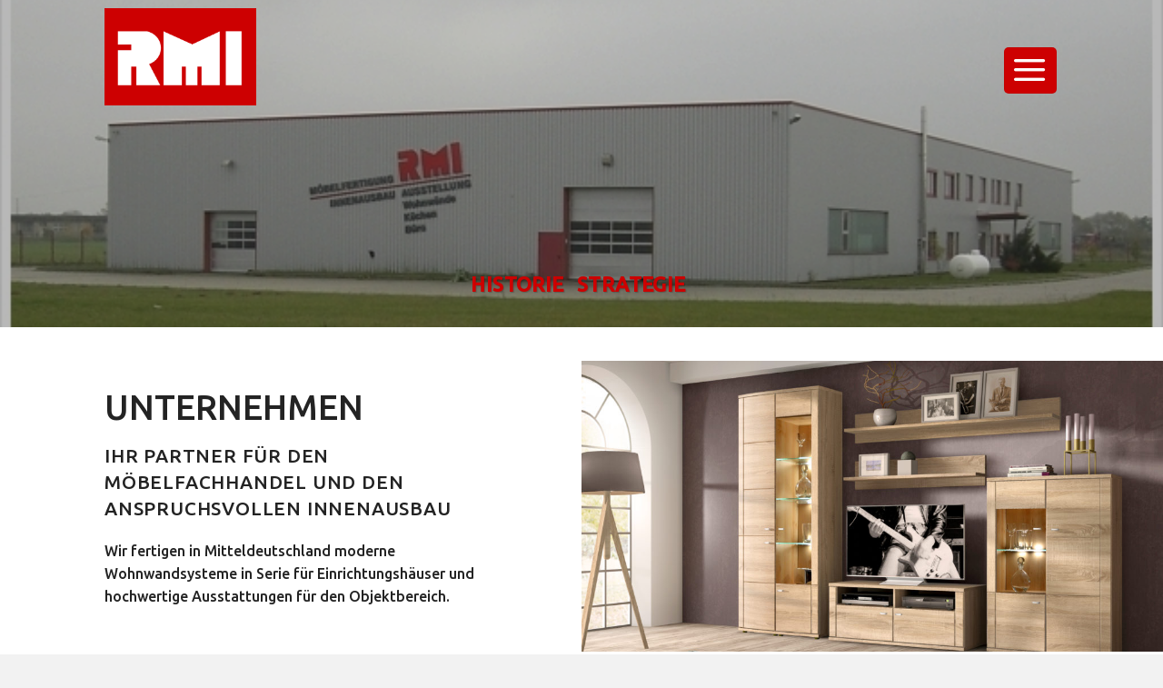

--- FILE ---
content_type: text/html; charset=UTF-8
request_url: https://www.rmi-moebel.com/unternehmen/
body_size: 70382
content:
<!DOCTYPE html>
<!--[if IE 9 ]> <html lang="de" class="ie9 loading-site no-js"> <![endif]-->
<!--[if IE 8 ]> <html lang="de" class="ie8 loading-site no-js"> <![endif]-->
<!--[if (gte IE 9)|!(IE)]><!--><html lang="de" class="loading-site no-js"> <!--<![endif]-->
<head>
	<meta charset="UTF-8" />
	<meta name="viewport" content="width=device-width, initial-scale=1.0, maximum-scale=1.0, user-scalable=no" />

	<link rel="profile" href="https://gmpg.org/xfn/11" />
	<link rel="pingback" href="https://www.rmi-moebel.com/xmlrpc.php" />
    <link rel="stylesheet" href="https://cdnjs.cloudflare.com/ajax/libs/meyer-reset/2.0/reset.min.css">

	<script>(function(html){html.className = html.className.replace(/\bno-js\b/,'js')})(document.documentElement);</script>
<title>Unternehmen &#8211; RMI Möbelfertigung &amp; Innenausbau Verwaltungs- und Beteiligungs GmbH</title>

<script>
const lang = ["Google Maps","Google Karte laden","Die  Karte wurde von Google Maps eingebettet.","Es gelten die","von Google.","Datenschutzerklärungen","https://www.rmi-moebel.com/wp-content/plugins/aweos-google-maps-iframe-load-per-click/lang/../"];
</script>
<meta name='robots' content='max-image-preview:large' />
<meta name="viewport" content="width=device-width, initial-scale=1, maximum-scale=1" /><link rel='dns-prefetch' href='//cdn.jsdelivr.net' />
<link rel='dns-prefetch' href='//cdnjs.cloudflare.com' />
<link rel='prefetch' href='https://www.rmi-moebel.com/wp-content/themes/flatsome/assets/js/chunk.countup.js?ver=3.16.2' />
<link rel='prefetch' href='https://www.rmi-moebel.com/wp-content/themes/flatsome/assets/js/chunk.sticky-sidebar.js?ver=3.16.2' />
<link rel='prefetch' href='https://www.rmi-moebel.com/wp-content/themes/flatsome/assets/js/chunk.tooltips.js?ver=3.16.2' />
<link rel='prefetch' href='https://www.rmi-moebel.com/wp-content/themes/flatsome/assets/js/chunk.vendors-popups.js?ver=3.16.2' />
<link rel='prefetch' href='https://www.rmi-moebel.com/wp-content/themes/flatsome/assets/js/chunk.vendors-slider.js?ver=3.16.2' />
<link rel="alternate" type="application/rss+xml" title="RMI Möbelfertigung &amp; Innenausbau Verwaltungs- und Beteiligungs GmbH &raquo; Feed" href="https://www.rmi-moebel.com/feed/" />
<link rel="alternate" type="application/rss+xml" title="RMI Möbelfertigung &amp; Innenausbau Verwaltungs- und Beteiligungs GmbH &raquo; Kommentar-Feed" href="https://www.rmi-moebel.com/comments/feed/" />
<script type="text/javascript">
window._wpemojiSettings = {"baseUrl":"https:\/\/s.w.org\/images\/core\/emoji\/14.0.0\/72x72\/","ext":".png","svgUrl":"https:\/\/s.w.org\/images\/core\/emoji\/14.0.0\/svg\/","svgExt":".svg","source":{"concatemoji":"https:\/\/www.rmi-moebel.com\/wp-includes\/js\/wp-emoji-release.min.js?ver=6.1.9"}};
/*! This file is auto-generated */
!function(e,a,t){var n,r,o,i=a.createElement("canvas"),p=i.getContext&&i.getContext("2d");function s(e,t){var a=String.fromCharCode,e=(p.clearRect(0,0,i.width,i.height),p.fillText(a.apply(this,e),0,0),i.toDataURL());return p.clearRect(0,0,i.width,i.height),p.fillText(a.apply(this,t),0,0),e===i.toDataURL()}function c(e){var t=a.createElement("script");t.src=e,t.defer=t.type="text/javascript",a.getElementsByTagName("head")[0].appendChild(t)}for(o=Array("flag","emoji"),t.supports={everything:!0,everythingExceptFlag:!0},r=0;r<o.length;r++)t.supports[o[r]]=function(e){if(p&&p.fillText)switch(p.textBaseline="top",p.font="600 32px Arial",e){case"flag":return s([127987,65039,8205,9895,65039],[127987,65039,8203,9895,65039])?!1:!s([55356,56826,55356,56819],[55356,56826,8203,55356,56819])&&!s([55356,57332,56128,56423,56128,56418,56128,56421,56128,56430,56128,56423,56128,56447],[55356,57332,8203,56128,56423,8203,56128,56418,8203,56128,56421,8203,56128,56430,8203,56128,56423,8203,56128,56447]);case"emoji":return!s([129777,127995,8205,129778,127999],[129777,127995,8203,129778,127999])}return!1}(o[r]),t.supports.everything=t.supports.everything&&t.supports[o[r]],"flag"!==o[r]&&(t.supports.everythingExceptFlag=t.supports.everythingExceptFlag&&t.supports[o[r]]);t.supports.everythingExceptFlag=t.supports.everythingExceptFlag&&!t.supports.flag,t.DOMReady=!1,t.readyCallback=function(){t.DOMReady=!0},t.supports.everything||(n=function(){t.readyCallback()},a.addEventListener?(a.addEventListener("DOMContentLoaded",n,!1),e.addEventListener("load",n,!1)):(e.attachEvent("onload",n),a.attachEvent("onreadystatechange",function(){"complete"===a.readyState&&t.readyCallback()})),(e=t.source||{}).concatemoji?c(e.concatemoji):e.wpemoji&&e.twemoji&&(c(e.twemoji),c(e.wpemoji)))}(window,document,window._wpemojiSettings);
</script>
<style type="text/css">
img.wp-smiley,
img.emoji {
	display: inline !important;
	border: none !important;
	box-shadow: none !important;
	height: 1em !important;
	width: 1em !important;
	margin: 0 0.07em !important;
	vertical-align: -0.1em !important;
	background: none !important;
	padding: 0 !important;
}
</style>
	<style id='wp-block-library-inline-css' type='text/css'>
:root{--wp-admin-theme-color:#007cba;--wp-admin-theme-color--rgb:0,124,186;--wp-admin-theme-color-darker-10:#006ba1;--wp-admin-theme-color-darker-10--rgb:0,107,161;--wp-admin-theme-color-darker-20:#005a87;--wp-admin-theme-color-darker-20--rgb:0,90,135;--wp-admin-border-width-focus:2px}@media (-webkit-min-device-pixel-ratio:2),(min-resolution:192dpi){:root{--wp-admin-border-width-focus:1.5px}}.wp-element-button{cursor:pointer}:root{--wp--preset--font-size--normal:16px;--wp--preset--font-size--huge:42px}:root .has-very-light-gray-background-color{background-color:#eee}:root .has-very-dark-gray-background-color{background-color:#313131}:root .has-very-light-gray-color{color:#eee}:root .has-very-dark-gray-color{color:#313131}:root .has-vivid-green-cyan-to-vivid-cyan-blue-gradient-background{background:linear-gradient(135deg,#00d084,#0693e3)}:root .has-purple-crush-gradient-background{background:linear-gradient(135deg,#34e2e4,#4721fb 50%,#ab1dfe)}:root .has-hazy-dawn-gradient-background{background:linear-gradient(135deg,#faaca8,#dad0ec)}:root .has-subdued-olive-gradient-background{background:linear-gradient(135deg,#fafae1,#67a671)}:root .has-atomic-cream-gradient-background{background:linear-gradient(135deg,#fdd79a,#004a59)}:root .has-nightshade-gradient-background{background:linear-gradient(135deg,#330968,#31cdcf)}:root .has-midnight-gradient-background{background:linear-gradient(135deg,#020381,#2874fc)}.has-regular-font-size{font-size:1em}.has-larger-font-size{font-size:2.625em}.has-normal-font-size{font-size:var(--wp--preset--font-size--normal)}.has-huge-font-size{font-size:var(--wp--preset--font-size--huge)}.has-text-align-center{text-align:center}.has-text-align-left{text-align:left}.has-text-align-right{text-align:right}#end-resizable-editor-section{display:none}.aligncenter{clear:both}.items-justified-left{justify-content:flex-start}.items-justified-center{justify-content:center}.items-justified-right{justify-content:flex-end}.items-justified-space-between{justify-content:space-between}.screen-reader-text{border:0;clip:rect(1px,1px,1px,1px);-webkit-clip-path:inset(50%);clip-path:inset(50%);height:1px;margin:-1px;overflow:hidden;padding:0;position:absolute;width:1px;word-wrap:normal!important}.screen-reader-text:focus{background-color:#ddd;clip:auto!important;-webkit-clip-path:none;clip-path:none;color:#444;display:block;font-size:1em;height:auto;left:5px;line-height:normal;padding:15px 23px 14px;text-decoration:none;top:5px;width:auto;z-index:100000}html :where(.has-border-color){border-style:solid}html :where([style*=border-top-color]){border-top-style:solid}html :where([style*=border-right-color]){border-right-style:solid}html :where([style*=border-bottom-color]){border-bottom-style:solid}html :where([style*=border-left-color]){border-left-style:solid}html :where([style*=border-width]){border-style:solid}html :where([style*=border-top-width]){border-top-style:solid}html :where([style*=border-right-width]){border-right-style:solid}html :where([style*=border-bottom-width]){border-bottom-style:solid}html :where([style*=border-left-width]){border-left-style:solid}html :where(img[class*=wp-image-]){height:auto;max-width:100%}figure{margin:0 0 1em}
</style>
<link rel='stylesheet' id='classic-theme-styles-css' href='https://www.rmi-moebel.com/wp-includes/css/classic-themes.min.css?ver=1' type='text/css' media='all' />
<style id='awmp-map-inline-css' type='text/css'>
/*
* Prefixed by https://autoprefixer.github.io
* PostCSS: v7.0.29,
* Autoprefixer: v9.7.6
* Browsers: last 4 version
*/

.awmp-map {
    text-align: center;
    font-family: "Georgia", "serif";
    font-weight: 100;
    background-size: cover;
    background-repeat: no-repeat;
    background-position: center center;
    max-width: 100%;
}

.awmp-map span, .awmp-map a, .awmp-map a:hover {
    cursor: pointer;
    text-decoration: underline;
    z-index: 100000;
}

.awmp-map span, .awmp-map a, .awmp-map h3, .awmp-map p {
    color: grey !important;
}

.awmp_map_wrapper { 
    vertical-align: middle;
    background-size: cover !important;
    height: 100%;
    display: -webkit-box;
    display: -ms-flexbox;
    display: flex;
    -webkit-box-align: center;
        -ms-flex-align: center;
            align-items: center;
    -webkit-box-pack: center;
        -ms-flex-pack: center;
            justify-content: center;
    -webkit-box-orient: vertical;
    -webkit-box-direction: normal;
        -ms-flex-direction: column;
            flex-direction: column;
}

.awmp-icon {
    margin: 0 auto;
    width: 300px;
    height: 190px;
}
</style>
<link rel='stylesheet' id='awpm_style-css' href='https://www.rmi-moebel.com/wp-content/plugins/aweos-google-maps-iframe-load-per-click/style.css?ver=5.2' type='text/css' media='all' />
<link rel='stylesheet' id='contact-form-7-css' href='https://www.rmi-moebel.com/wp-content/plugins/contact-form-7/includes/css/styles.css?ver=5.7.1' type='text/css' media='all' />
<link rel='stylesheet' id='flatsome-main-css' href='https://www.rmi-moebel.com/wp-content/themes/flatsome/assets/css/flatsome.css?ver=3.16.2' type='text/css' media='all' />
<style id='flatsome-main-inline-css' type='text/css'>
@font-face {
				font-family: "fl-icons";
				font-display: block;
				src: url(https://www.rmi-moebel.com/wp-content/themes/flatsome/assets/css/icons/fl-icons.eot?v=3.16.2);
				src:
					url(https://www.rmi-moebel.com/wp-content/themes/flatsome/assets/css/icons/fl-icons.eot#iefix?v=3.16.2) format("embedded-opentype"),
					url(https://www.rmi-moebel.com/wp-content/themes/flatsome/assets/css/icons/fl-icons.woff2?v=3.16.2) format("woff2"),
					url(https://www.rmi-moebel.com/wp-content/themes/flatsome/assets/css/icons/fl-icons.ttf?v=3.16.2) format("truetype"),
					url(https://www.rmi-moebel.com/wp-content/themes/flatsome/assets/css/icons/fl-icons.woff?v=3.16.2) format("woff"),
					url(https://www.rmi-moebel.com/wp-content/themes/flatsome/assets/css/icons/fl-icons.svg?v=3.16.2#fl-icons) format("svg");
			}
</style>
<link rel='stylesheet' id='flatsome-style-css' href='https://www.rmi-moebel.com/wp-content/themes/flatsome-child/style.css?ver=3.0' type='text/css' media='all' />
<script>if (document.location.protocol != "https:") {document.location = document.URL.replace(/^http:/i, "https:");}</script><script type='text/javascript' src='https://www.rmi-moebel.com/wp-includes/js/jquery/jquery.min.js?ver=3.6.1' id='jquery-core-js'></script>
<script type='text/javascript' src='https://www.rmi-moebel.com/wp-includes/js/jquery/jquery-migrate.min.js?ver=3.3.2' id='jquery-migrate-js'></script>
<script type='text/javascript' id='awmp-map-js-after'>
const policies = "<a target='_blank' href='https://policies.google.com/privacy?hl=de' rel='noreferrer noopener'> " + lang[5] + " </a>";
const anzeigen = "<span title='Karte anzeigen' class='awmp-show-map'>" + lang[1] + "</span>";
const style = 'background:linear-gradient(rgba(255,255,255,0.5), rgba(255,255,255,0.5)),url(' + lang[6] + 'map.svg);' +
'border: 1px solid grey;'
const icon = ""; 

jQuery(function() {
	jQuery('.awmp-map').html(
		"<div class='awmp_map_wrapper' style='" + style + "'>\
			<h3>" + lang[0] + "</h3>\
			<p>"
				+ anzeigen + " " + "<br>" + lang[2] + "<br>" + lang[3] + policies + lang[4] + 
			"</p>\
		</div>"
	);

	jQuery('span.awmp-show-map').click(function() {
		// `this` is the <a> 
		var map = jQuery(this).parent().parent().parent(); 
		map.replaceWith(function () {
			// string is split to escape the php iframe detector
		    return jQuery(['<', 'iframe', '>'].join(''), {
		        src: map.attr('data-src'),
		        frameborder: map.attr('data-frameborder'),
		        allowfullscreen: map.attr('data-allowfullscreen'),
		        style: map.attr('style'),
		        id: map.attr('id'),
		        class: map.attr('class'),
		        name: map.attr('name'),
		        title: map.attr('tite')
		    });
		});
	})
});
</script>
<script type='text/javascript' src='//cdnjs.cloudflare.com/ajax/libs/jquery-easing/1.4.1/jquery.easing.min.js?ver=6.1.9' id='jquery-easing-js'></script>
<link rel="https://api.w.org/" href="https://www.rmi-moebel.com/wp-json/" /><link rel="alternate" type="application/json" href="https://www.rmi-moebel.com/wp-json/wp/v2/pages/2712" /><link rel="EditURI" type="application/rsd+xml" title="RSD" href="https://www.rmi-moebel.com/xmlrpc.php?rsd" />
<link rel="wlwmanifest" type="application/wlwmanifest+xml" href="https://www.rmi-moebel.com/wp-includes/wlwmanifest.xml" />
<meta name="generator" content="WordPress 6.1.9" />
<link rel="canonical" href="https://www.rmi-moebel.com/unternehmen/" />
<link rel='shortlink' href='https://www.rmi-moebel.com/?p=2712' />
<link rel="alternate" type="application/json+oembed" href="https://www.rmi-moebel.com/wp-json/oembed/1.0/embed?url=https%3A%2F%2Fwww.rmi-moebel.com%2Funternehmen%2F" />
<link rel="alternate" type="text/xml+oembed" href="https://www.rmi-moebel.com/wp-json/oembed/1.0/embed?url=https%3A%2F%2Fwww.rmi-moebel.com%2Funternehmen%2F&#038;format=xml" />
<meta name="bmi-version" content="1.4.3" /><style>.bg{opacity: 0; transition: opacity 1s; -webkit-transition: opacity 1s;} .bg-loaded{opacity: 1;}</style><link rel="icon" href="https://www.rmi-moebel.com/wp-content/uploads/2019/04/cropped-Ico-32x32.png" sizes="32x32" />
<link rel="icon" href="https://www.rmi-moebel.com/wp-content/uploads/2019/04/cropped-Ico-192x192.png" sizes="192x192" />
<link rel="apple-touch-icon" href="https://www.rmi-moebel.com/wp-content/uploads/2019/04/cropped-Ico-180x180.png" />
<meta name="msapplication-TileImage" content="https://www.rmi-moebel.com/wp-content/uploads/2019/04/cropped-Ico-270x270.png" />
<style id="custom-css" type="text/css">:root {--primary-color: #cd0001;}html{background-color:#f2f2f2!important;}.header-main{height: 100px}#logo img{max-height: 100px}#logo{width:200px;}#logo img{padding:9px 0;}.header-bottom{min-height: 55px}.header-top{min-height: 40px}.transparent .header-main{height: 125px}.transparent #logo img{max-height: 125px}.has-transparent + .page-title:first-of-type,.has-transparent + #main > .page-title,.has-transparent + #main > div > .page-title,.has-transparent + #main .page-header-wrapper:first-of-type .page-title{padding-top: 125px;}.transparent .header-wrapper{background-color: rgba(255,255,255,0)!important;}.transparent .top-divider{display: none;}.header.show-on-scroll,.stuck .header-main{height:125px!important}.stuck #logo img{max-height: 125px!important}.search-form{ width: 65%;}.header-bg-color {background-color: rgba(255,255,255,0)}.header-bottom {background-color: #f1f1f1}.header-main .nav > li > a{line-height: 25px }.header-wrapper:not(.stuck) .header-main .header-nav{margin-top: 30px }.stuck .header-main .nav > li > a{line-height: 30px }.header-bottom-nav > li > a{line-height: 33px }@media (max-width: 549px) {.header-main{height: 70px}#logo img{max-height: 70px}}.main-menu-overlay{background-color: rgba(255,255,255,0)}.nav-dropdown{font-size:100%}.header-top{background-color:#7cb44e!important;}/* Color */.accordion-title.active, .has-icon-bg .icon .icon-inner,.logo a, .primary.is-underline, .primary.is-link, .badge-outline .badge-inner, .nav-outline > li.active> a,.nav-outline >li.active > a, .cart-icon strong,[data-color='primary'], .is-outline.primary{color: #cd0001;}/* Color !important */[data-text-color="primary"]{color: #cd0001!important;}/* Background Color */[data-text-bg="primary"]{background-color: #cd0001;}/* Background */.scroll-to-bullets a,.featured-title, .label-new.menu-item > a:after, .nav-pagination > li > .current,.nav-pagination > li > span:hover,.nav-pagination > li > a:hover,.has-hover:hover .badge-outline .badge-inner,button[type="submit"], .button.wc-forward:not(.checkout):not(.checkout-button), .button.submit-button, .button.primary:not(.is-outline),.featured-table .title,.is-outline:hover, .has-icon:hover .icon-label,.nav-dropdown-bold .nav-column li > a:hover, .nav-dropdown.nav-dropdown-bold > li > a:hover, .nav-dropdown-bold.dark .nav-column li > a:hover, .nav-dropdown.nav-dropdown-bold.dark > li > a:hover, .header-vertical-menu__opener ,.is-outline:hover, .tagcloud a:hover,.grid-tools a, input[type='submit']:not(.is-form), .box-badge:hover .box-text, input.button.alt,.nav-box > li > a:hover,.nav-box > li.active > a,.nav-pills > li.active > a ,.current-dropdown .cart-icon strong, .cart-icon:hover strong, .nav-line-bottom > li > a:before, .nav-line-grow > li > a:before, .nav-line > li > a:before,.banner, .header-top, .slider-nav-circle .flickity-prev-next-button:hover svg, .slider-nav-circle .flickity-prev-next-button:hover .arrow, .primary.is-outline:hover, .button.primary:not(.is-outline), input[type='submit'].primary, input[type='submit'].primary, input[type='reset'].button, input[type='button'].primary, .badge-inner{background-color: #cd0001;}/* Border */.nav-vertical.nav-tabs > li.active > a,.scroll-to-bullets a.active,.nav-pagination > li > .current,.nav-pagination > li > span:hover,.nav-pagination > li > a:hover,.has-hover:hover .badge-outline .badge-inner,.accordion-title.active,.featured-table,.is-outline:hover, .tagcloud a:hover,blockquote, .has-border, .cart-icon strong:after,.cart-icon strong,.blockUI:before, .processing:before,.loading-spin, .slider-nav-circle .flickity-prev-next-button:hover svg, .slider-nav-circle .flickity-prev-next-button:hover .arrow, .primary.is-outline:hover{border-color: #cd0001}.nav-tabs > li.active > a{border-top-color: #cd0001}.widget_shopping_cart_content .blockUI.blockOverlay:before { border-left-color: #cd0001 }.woocommerce-checkout-review-order .blockUI.blockOverlay:before { border-left-color: #cd0001 }/* Fill */.slider .flickity-prev-next-button:hover svg,.slider .flickity-prev-next-button:hover .arrow{fill: #cd0001;}/* Focus */.primary:focus-visible, .submit-button:focus-visible, button[type="submit"]:focus-visible { outline-color: #cd0001!important; }/* Background Color */[data-icon-label]:after, .secondary.is-underline:hover,.secondary.is-outline:hover,.icon-label,.button.secondary:not(.is-outline),.button.alt:not(.is-outline), .badge-inner.on-sale, .button.checkout, .single_add_to_cart_button, .current .breadcrumb-step{ background-color:#232323; }[data-text-bg="secondary"]{background-color: #232323;}/* Color */.secondary.is-underline,.secondary.is-link, .secondary.is-outline,.stars a.active, .star-rating:before, .woocommerce-page .star-rating:before,.star-rating span:before, .color-secondary{color: #232323}/* Color !important */[data-text-color="secondary"]{color: #232323!important;}/* Border */.secondary.is-outline:hover{border-color:#232323}/* Focus */.secondary:focus-visible, .alt:focus-visible { outline-color: #232323!important; }.success.is-underline:hover,.success.is-outline:hover,.success{background-color: #7fbb4f}.success-color, .success.is-link, .success.is-outline{color: #7fbb4f;}.success-border{border-color: #7fbb4f!important;}/* Color !important */[data-text-color="success"]{color: #7fbb4f!important;}/* Background Color */[data-text-bg="success"]{background-color: #7fbb4f;}.alert.is-underline:hover,.alert.is-outline:hover,.alert{background-color: #cd0001}.alert.is-link, .alert.is-outline, .color-alert{color: #cd0001;}/* Color !important */[data-text-color="alert"]{color: #cd0001!important;}/* Background Color */[data-text-bg="alert"]{background-color: #cd0001;}body{color: #232323}h1,h2,h3,h4,h5,h6,.heading-font{color: #232323;}body{font-size: 100%;}@media screen and (max-width: 549px){body{font-size: 100%;}}body{font-family: Ubuntu, sans-serif;}body {font-weight: 400;font-style: normal;}.nav > li > a {font-family: Ubuntu, sans-serif;}.mobile-sidebar-levels-2 .nav > li > ul > li > a {font-family: Ubuntu, sans-serif;}.nav > li > a,.mobile-sidebar-levels-2 .nav > li > ul > li > a {font-weight: 300;font-style: normal;}h1,h2,h3,h4,h5,h6,.heading-font, .off-canvas-center .nav-sidebar.nav-vertical > li > a{font-family: Ubuntu, sans-serif;}h1,h2,h3,h4,h5,h6,.heading-font,.banner h1,.banner h2 {font-weight: 500;font-style: normal;}.alt-font{font-family: "Roboto Condensed", sans-serif;}.alt-font {font-weight: 700!important;font-style: normal!important;}.header:not(.transparent) .header-nav-main.nav > li > a {color: #333333;}a{color: #7cb44e;}a:hover{color: #cd0001;}.tagcloud a:hover{border-color: #cd0001;background-color: #cd0001;}.is-divider{background-color: #cd0001;}.has-equal-box-heights .box-image {padding-top: 100%;}.badge-inner.on-sale{background-color: #cd0001}.badge-inner.new-bubble{background-color: #cd0001}.star-rating span:before,.star-rating:before, .woocommerce-page .star-rating:before, .stars a:hover:after, .stars a.active:after{color: #cd0001}.footer-2{background-color: #068ec6}.absolute-footer, html{background-color: #0a0a0a}.nav-vertical-fly-out > li + li {border-top-width: 1px; border-top-style: solid;}/* Custom CSS Tablet */@media (max-width: 849px){.testimonial-text p.lead {font-size:1em;}.testimonial-meta {font-size:1em;}}/* Custom CSS Mobile */@media (max-width: 549px){.section.start button.scroll-for-more.z-5.icon.absolute.bottom.h-center {display: none;}}.label-new.menu-item > a:after{content:"Neu";}.label-hot.menu-item > a:after{content:"Hot";}.label-sale.menu-item > a:after{content:"Ausverkauf";}.label-popular.menu-item > a:after{content:"Beliebt";}</style>		<style type="text/css" id="wp-custom-css">
			/* Slider Startseite */
.animate-right {
  background-image: url('/wp-content/uploads/2019/01/IMG_9700_1-1.jpg');
  background-size: cover;
	background-position: center;
  background-color: black;
  width: 20%;
  height: 760px;
  color: white;
  text-align: center;
  position: absolute;
  left: 0px;
  top: 0px;
  border-right:20px solid #fff;
  -webkit-transform: translate(0px, 0px);
      -ms-transform: translate(0px, 0px);
          transform: translate(0px, 0px);
  -webkit-transition: all 3s;
  -o-transition: all 3s;
  transition: all 3s;
}

.animate-right[data-state="animating"] {
  width: 80%;
  -webkit-transform: translate(0px, 0px);
      -ms-transform: translate(0px, 0px);
          transform: translate(0px, 0px);
}

.button-left {
  background-color:#000;
  width:200px;
  position: inherit;
  left:15%;
  top:50%;
  padding-top:20px;
  padding-bottom:20px;
  box-shadow: 0px 0px 15px #000000;
}

.button-left[data-state="animating"] {
  background-color:#fff;
  color:#000;
}

.button-right {
  background-color:#fff;
  color:#000;
  width:200px;
  position: inherit;
  right:15%;
  top:50%;
  padding-top:20px;
  padding-bottom:20px;
  box-shadow: 0px 0px 15px #000000;
}

.button-right[data-state="animating"] {
  background-color:#000;
  color:#fff;
}

.animate-left {
  background-image: url('/wp-content/uploads/2023/03/RMI-Modell-ALPHA-Kombination-A2432-37-TC02-36-und-A2420-37-1.jpg');
  background-size: cover;
	background-position: center;
  background-color: red;
  width: 80%;
  height: 760px;
  color: white;
  text-align: center;
  position: absolute;
  right: 0px;
  top: 0px;
  -webkit-transform: translate(0px, 0px);
      -ms-transform: translate(0px, 0px);
          transform: translate(0px, 0px);
  -webkit-transition: all 3s;
  -o-transition: all 3s;
  transition: all 3s;
}

.animate-left[data-state="animating"] {
  width: 20%;
  -webkit-transform: translate(0px, 0px);
      -ms-transform: translate(0px, 0px);
          transform: translate(0px, 0px);
}

.slider_relative .relative {
	position: absolute !important;
	top:0px;
	z-index:10;
}

html [type="button"] {
	-webkit-appearance: none !important;
}

/********************/

/*"Schnellansicht-Produktgrid Abrundung entfernen*/
.overlay-tools a {
    border-radius: 0;
}

/* STARTSEITE NEWS */
.no_padding_bottom .col {
    padding-bottom: 0px;
}

/* Navigation Seite langsamer */
.off-canvas-right.mfp-ready .mfp-content {
	 transition: ease all 1s;
}
.nav > li, .button {
	 transition: ease all 1s;
}

/* DROPDOWN-NAVIGATION anpassen */
.nav-dropdown-simple .nav-column li>a:hover, .nav-dropdown.nav-dropdown-simple>li>a:hover {
    background-color: rgba(0, 0, 0, 0.07);
}

/* SCROLL FOR MORE (nur im Startbereich anpassen) */
.start button.scroll-for-more {
    background-color: #7fbb4f;
}

.start i.icon-angle-down {
    color: white;
}

/* OPTIONAL Muster im HG (dafür hier bitte den Bildlink einfügen und Klammern entfernen*/
.muster1 {
	background-image: url(/wp-content/uploads/2018/07/concrete_seamless.png);
}

/* ACCORDION anpassen */
.accordion i.icon-angle-down {
    color: #7cb44d;
}

/* TABLE content */
td {
	font-size: 1em;
  margin-bottom: 1.3em;
	line-height: 1.6;
}

/* TABLE nur footer */
#footer td {
    border: 0px;
}

#footer td {
    padding: .2em;
	font-size: 1em;
}

#footer td p {
    margin-top: 0.2em;
}

/* MAP Abstand nach unten entfernen */
p.map {
	margin-bottom: 0px;
}
.awmp-map {
   width: 100%!important;
}

/* SLOGAN Abstand Icon zum Text vergrößern */
.slogan .icon-box-left .icon-box-img+.icon-box-text {
    padding-left: 1.7em;
}

/* ANFÜHRUNGSZEICHEN umfärben */
ul li.bullet-checkmark:before, ul li.bullet-arrow:before, ul li.bullet-star:before {
    color: #b1b1b1;
}

/* ICONS umfärben */
.icon-box-img svg path {
    fill: #7fbb4f;
}

/* FOOTER Abstand nach oben */
#footer {
	margin-top: 80px;
}
/* ... kein Abstand nach oben für die Startseite */
.page-id-360 #footer, .page-id-2181 #footer {
	margin-top: 0px;
}

.page-id-2181 .footer {
	display: none;
}

/* PAGETITEL */
.has-transparent + .page-title:first-of-type, .has-transparent + #main > .page-title, .has-transparent + #main > div > .page-title, .has-transparent + #main .page-header-wrapper:first-of-type .page-title {
    padding-top: 230px;
}

/* OPTIONAL: ÜBERSCHRIFTEN alle in Großbuchstaben */
h1, h2, h3, h4, h5 {
	text-transform: uppercase;
	font-weight: 100;
}

/* TESTIMONIAL line-height vergrößern & Schriftgröße anpassen*/
.testimonial-text p.lead {
  line-height: 1.3em;
}

/* Abstand (oben) für Blogseiten */
.blog-wrapper {
	padding-top:130px;
}

/* VIDEO Vorschauvideo von Fotolia größer ziehen*/
.video.video-fit.mb {
    padding-top: 0%!important;
}

/* IMPRESSUM DATENSCHUTZ*/
.impdat .ux-logo-link {
    padding-left: 0px!important;
}

/* OPTIONAL ANIMATION des Rades */
.wp-image-188 {
    width: 150px;
    height: 150px;

    -webkit-animation:spin 20s linear infinite;
    -moz-animation:spin 20s linear infinite;
    animation:spin 20s linear infinite;
}

@-moz-keyframes spin { 100% { -moz-transform: rotate(360deg); } }
@-webkit-keyframes spin { 100% { -webkit-transform: rotate(360deg); } }
@keyframes spin { 100% { -webkit-transform: rotate(360deg); transform:rotate(360deg); } }

/* NAVIGATION */
.header-nav .button.icon i {
    font-size: 3.2em;
}

.start .is-full-height {
    height: calc(100vh - 120px)!important;
}

.header-wrapper.stuck {
    box-shadow: 1px 1px 10px rgba(0,0,0,0);
}

.header-inner {
    transition: all 3s; 
}

.stuck .header-inner {
    transition: all 3s; 
		max-width:2080px;
}

.page-header-wrapper .nav li a {
		font-weight: bolder;
	  font-size: 22px;
	  color:#cd0001;
}
.page-header-wrapper .nav li a:hover {
	  color:#fff;
}
Element {
    font-size: 200%;
}

/* BANNER Objektferigung */

.objektferigung .container{
	max-width:100%;
}

.objekttext {
	position:absolute;
	top:0;
}

.button.icon.circle {
	border-color: #cd0001 !important;
	color: #cd0001 !important;
}
.button.icon.circle:hover {
	color: #fff !important;
}		</style>
		<style id="kirki-inline-styles">/* cyrillic-ext */
@font-face {
  font-family: 'Ubuntu';
  font-style: normal;
  font-weight: 300;
  font-display: swap;
  src: url(https://www.rmi-moebel.com/wp-content/fonts/ubuntu/font) format('woff');
  unicode-range: U+0460-052F, U+1C80-1C8A, U+20B4, U+2DE0-2DFF, U+A640-A69F, U+FE2E-FE2F;
}
/* cyrillic */
@font-face {
  font-family: 'Ubuntu';
  font-style: normal;
  font-weight: 300;
  font-display: swap;
  src: url(https://www.rmi-moebel.com/wp-content/fonts/ubuntu/font) format('woff');
  unicode-range: U+0301, U+0400-045F, U+0490-0491, U+04B0-04B1, U+2116;
}
/* greek-ext */
@font-face {
  font-family: 'Ubuntu';
  font-style: normal;
  font-weight: 300;
  font-display: swap;
  src: url(https://www.rmi-moebel.com/wp-content/fonts/ubuntu/font) format('woff');
  unicode-range: U+1F00-1FFF;
}
/* greek */
@font-face {
  font-family: 'Ubuntu';
  font-style: normal;
  font-weight: 300;
  font-display: swap;
  src: url(https://www.rmi-moebel.com/wp-content/fonts/ubuntu/font) format('woff');
  unicode-range: U+0370-0377, U+037A-037F, U+0384-038A, U+038C, U+038E-03A1, U+03A3-03FF;
}
/* latin-ext */
@font-face {
  font-family: 'Ubuntu';
  font-style: normal;
  font-weight: 300;
  font-display: swap;
  src: url(https://www.rmi-moebel.com/wp-content/fonts/ubuntu/font) format('woff');
  unicode-range: U+0100-02BA, U+02BD-02C5, U+02C7-02CC, U+02CE-02D7, U+02DD-02FF, U+0304, U+0308, U+0329, U+1D00-1DBF, U+1E00-1E9F, U+1EF2-1EFF, U+2020, U+20A0-20AB, U+20AD-20C0, U+2113, U+2C60-2C7F, U+A720-A7FF;
}
/* latin */
@font-face {
  font-family: 'Ubuntu';
  font-style: normal;
  font-weight: 300;
  font-display: swap;
  src: url(https://www.rmi-moebel.com/wp-content/fonts/ubuntu/font) format('woff');
  unicode-range: U+0000-00FF, U+0131, U+0152-0153, U+02BB-02BC, U+02C6, U+02DA, U+02DC, U+0304, U+0308, U+0329, U+2000-206F, U+20AC, U+2122, U+2191, U+2193, U+2212, U+2215, U+FEFF, U+FFFD;
}
/* cyrillic-ext */
@font-face {
  font-family: 'Ubuntu';
  font-style: normal;
  font-weight: 400;
  font-display: swap;
  src: url(https://www.rmi-moebel.com/wp-content/fonts/ubuntu/font) format('woff');
  unicode-range: U+0460-052F, U+1C80-1C8A, U+20B4, U+2DE0-2DFF, U+A640-A69F, U+FE2E-FE2F;
}
/* cyrillic */
@font-face {
  font-family: 'Ubuntu';
  font-style: normal;
  font-weight: 400;
  font-display: swap;
  src: url(https://www.rmi-moebel.com/wp-content/fonts/ubuntu/font) format('woff');
  unicode-range: U+0301, U+0400-045F, U+0490-0491, U+04B0-04B1, U+2116;
}
/* greek-ext */
@font-face {
  font-family: 'Ubuntu';
  font-style: normal;
  font-weight: 400;
  font-display: swap;
  src: url(https://www.rmi-moebel.com/wp-content/fonts/ubuntu/font) format('woff');
  unicode-range: U+1F00-1FFF;
}
/* greek */
@font-face {
  font-family: 'Ubuntu';
  font-style: normal;
  font-weight: 400;
  font-display: swap;
  src: url(https://www.rmi-moebel.com/wp-content/fonts/ubuntu/font) format('woff');
  unicode-range: U+0370-0377, U+037A-037F, U+0384-038A, U+038C, U+038E-03A1, U+03A3-03FF;
}
/* latin-ext */
@font-face {
  font-family: 'Ubuntu';
  font-style: normal;
  font-weight: 400;
  font-display: swap;
  src: url(https://www.rmi-moebel.com/wp-content/fonts/ubuntu/font) format('woff');
  unicode-range: U+0100-02BA, U+02BD-02C5, U+02C7-02CC, U+02CE-02D7, U+02DD-02FF, U+0304, U+0308, U+0329, U+1D00-1DBF, U+1E00-1E9F, U+1EF2-1EFF, U+2020, U+20A0-20AB, U+20AD-20C0, U+2113, U+2C60-2C7F, U+A720-A7FF;
}
/* latin */
@font-face {
  font-family: 'Ubuntu';
  font-style: normal;
  font-weight: 400;
  font-display: swap;
  src: url(https://www.rmi-moebel.com/wp-content/fonts/ubuntu/font) format('woff');
  unicode-range: U+0000-00FF, U+0131, U+0152-0153, U+02BB-02BC, U+02C6, U+02DA, U+02DC, U+0304, U+0308, U+0329, U+2000-206F, U+20AC, U+2122, U+2191, U+2193, U+2212, U+2215, U+FEFF, U+FFFD;
}
/* cyrillic-ext */
@font-face {
  font-family: 'Ubuntu';
  font-style: normal;
  font-weight: 500;
  font-display: swap;
  src: url(https://www.rmi-moebel.com/wp-content/fonts/ubuntu/font) format('woff');
  unicode-range: U+0460-052F, U+1C80-1C8A, U+20B4, U+2DE0-2DFF, U+A640-A69F, U+FE2E-FE2F;
}
/* cyrillic */
@font-face {
  font-family: 'Ubuntu';
  font-style: normal;
  font-weight: 500;
  font-display: swap;
  src: url(https://www.rmi-moebel.com/wp-content/fonts/ubuntu/font) format('woff');
  unicode-range: U+0301, U+0400-045F, U+0490-0491, U+04B0-04B1, U+2116;
}
/* greek-ext */
@font-face {
  font-family: 'Ubuntu';
  font-style: normal;
  font-weight: 500;
  font-display: swap;
  src: url(https://www.rmi-moebel.com/wp-content/fonts/ubuntu/font) format('woff');
  unicode-range: U+1F00-1FFF;
}
/* greek */
@font-face {
  font-family: 'Ubuntu';
  font-style: normal;
  font-weight: 500;
  font-display: swap;
  src: url(https://www.rmi-moebel.com/wp-content/fonts/ubuntu/font) format('woff');
  unicode-range: U+0370-0377, U+037A-037F, U+0384-038A, U+038C, U+038E-03A1, U+03A3-03FF;
}
/* latin-ext */
@font-face {
  font-family: 'Ubuntu';
  font-style: normal;
  font-weight: 500;
  font-display: swap;
  src: url(https://www.rmi-moebel.com/wp-content/fonts/ubuntu/font) format('woff');
  unicode-range: U+0100-02BA, U+02BD-02C5, U+02C7-02CC, U+02CE-02D7, U+02DD-02FF, U+0304, U+0308, U+0329, U+1D00-1DBF, U+1E00-1E9F, U+1EF2-1EFF, U+2020, U+20A0-20AB, U+20AD-20C0, U+2113, U+2C60-2C7F, U+A720-A7FF;
}
/* latin */
@font-face {
  font-family: 'Ubuntu';
  font-style: normal;
  font-weight: 500;
  font-display: swap;
  src: url(https://www.rmi-moebel.com/wp-content/fonts/ubuntu/font) format('woff');
  unicode-range: U+0000-00FF, U+0131, U+0152-0153, U+02BB-02BC, U+02C6, U+02DA, U+02DC, U+0304, U+0308, U+0329, U+2000-206F, U+20AC, U+2122, U+2191, U+2193, U+2212, U+2215, U+FEFF, U+FFFD;
}/* cyrillic-ext */
@font-face {
  font-family: 'Roboto Condensed';
  font-style: normal;
  font-weight: 700;
  font-display: swap;
  src: url(https://www.rmi-moebel.com/wp-content/fonts/roboto-condensed/font) format('woff');
  unicode-range: U+0460-052F, U+1C80-1C8A, U+20B4, U+2DE0-2DFF, U+A640-A69F, U+FE2E-FE2F;
}
/* cyrillic */
@font-face {
  font-family: 'Roboto Condensed';
  font-style: normal;
  font-weight: 700;
  font-display: swap;
  src: url(https://www.rmi-moebel.com/wp-content/fonts/roboto-condensed/font) format('woff');
  unicode-range: U+0301, U+0400-045F, U+0490-0491, U+04B0-04B1, U+2116;
}
/* greek-ext */
@font-face {
  font-family: 'Roboto Condensed';
  font-style: normal;
  font-weight: 700;
  font-display: swap;
  src: url(https://www.rmi-moebel.com/wp-content/fonts/roboto-condensed/font) format('woff');
  unicode-range: U+1F00-1FFF;
}
/* greek */
@font-face {
  font-family: 'Roboto Condensed';
  font-style: normal;
  font-weight: 700;
  font-display: swap;
  src: url(https://www.rmi-moebel.com/wp-content/fonts/roboto-condensed/font) format('woff');
  unicode-range: U+0370-0377, U+037A-037F, U+0384-038A, U+038C, U+038E-03A1, U+03A3-03FF;
}
/* vietnamese */
@font-face {
  font-family: 'Roboto Condensed';
  font-style: normal;
  font-weight: 700;
  font-display: swap;
  src: url(https://www.rmi-moebel.com/wp-content/fonts/roboto-condensed/font) format('woff');
  unicode-range: U+0102-0103, U+0110-0111, U+0128-0129, U+0168-0169, U+01A0-01A1, U+01AF-01B0, U+0300-0301, U+0303-0304, U+0308-0309, U+0323, U+0329, U+1EA0-1EF9, U+20AB;
}
/* latin-ext */
@font-face {
  font-family: 'Roboto Condensed';
  font-style: normal;
  font-weight: 700;
  font-display: swap;
  src: url(https://www.rmi-moebel.com/wp-content/fonts/roboto-condensed/font) format('woff');
  unicode-range: U+0100-02BA, U+02BD-02C5, U+02C7-02CC, U+02CE-02D7, U+02DD-02FF, U+0304, U+0308, U+0329, U+1D00-1DBF, U+1E00-1E9F, U+1EF2-1EFF, U+2020, U+20A0-20AB, U+20AD-20C0, U+2113, U+2C60-2C7F, U+A720-A7FF;
}
/* latin */
@font-face {
  font-family: 'Roboto Condensed';
  font-style: normal;
  font-weight: 700;
  font-display: swap;
  src: url(https://www.rmi-moebel.com/wp-content/fonts/roboto-condensed/font) format('woff');
  unicode-range: U+0000-00FF, U+0131, U+0152-0153, U+02BB-02BC, U+02C6, U+02DA, U+02DC, U+0304, U+0308, U+0329, U+2000-206F, U+20AC, U+2122, U+2191, U+2193, U+2212, U+2215, U+FEFF, U+FFFD;
}</style><style>
      body {
  height: 100vh;
}
</style>
</head>

<body data-rsssl=1 class="page-template page-template-page-transparent-header page-template-page-transparent-header-php page page-id-2712 full-width lightbox nav-dropdown-has-arrow nav-dropdown-has-shadow nav-dropdown-has-border">
	

<!--<script src="https://entwurf-neu.de/W2639/wp-content/themes/flatsome-child/js/jquery.min.js"></script>
<script src="https://entwurf-neu.de/W2639/wp-content/themes/flatsome-child/js/jquery.js"></script>-->


<a class="skip-link screen-reader-text" href="#main">Skip to content</a>

<div id="wrapper">


<header id="header" class="header transparent has-transparent has-sticky sticky-shrink">
   <div class="header-wrapper">
	<div id="masthead" class="header-main ">
      <div class="header-inner flex-row container logo-left" role="navigation">

          <!-- Logo -->
          <div id="logo" class="flex-col logo">
            
<!-- Header logo -->
<a href="https://www.rmi-moebel.com/" title="RMI Möbelfertigung &amp; Innenausbau Verwaltungs- und Beteiligungs GmbH" rel="home">
		<img width="1020" height="652" src="https://www.rmi-moebel.com/wp-content/uploads/2018/12/W2639-RMI-Möbelfertigung-und-Innenausbau-Logo-nachgebaut-1024x655.png" class="header_logo header-logo" alt="RMI Möbelfertigung &amp; Innenausbau Verwaltungs- und Beteiligungs GmbH"/><img  width="1020" height="652" src="https://www.rmi-moebel.com/wp-content/uploads/2018/12/W2639-RMI-Möbelfertigung-und-Innenausbau-Logo-nachgebaut-1024x655.png" class="header-logo-dark" alt="RMI Möbelfertigung &amp; Innenausbau Verwaltungs- und Beteiligungs GmbH"/></a>
          </div>

          <!-- Mobile Left Elements -->
          <div class="flex-col show-for-medium flex-left">
            <ul class="mobile-nav nav nav-left ">
                          </ul>
          </div>

          <!-- Left Elements -->
          <div class="flex-col hide-for-medium flex-left
            flex-grow">
            <ul class="header-nav header-nav-main nav nav-left  nav-size-xlarge nav-uppercase" >
                          </ul>
          </div>

          <!-- Right Elements -->
          <div class="flex-col hide-for-medium flex-right">
            <ul class="header-nav header-nav-main nav nav-right  nav-size-xlarge nav-uppercase">
              <li class="nav-icon has-icon">
  <div class="header-button">		<a href="#" data-open="#main-menu" data-pos="right" data-bg="main-menu-overlay" data-color="" class="icon primary button round is-small" aria-label="Menu" aria-controls="main-menu" aria-expanded="false">

		  <i class="icon-menu" ></i>
		  		</a>
	 </div> </li>
            </ul>
          </div>

          <!-- Mobile Right Elements -->
          <div class="flex-col show-for-medium flex-right">
            <ul class="mobile-nav nav nav-right ">
              <li class="nav-icon has-icon">
  <div class="header-button">		<a href="#" data-open="#main-menu" data-pos="right" data-bg="main-menu-overlay" data-color="" class="icon primary button round is-small" aria-label="Menu" aria-controls="main-menu" aria-expanded="false">

		  <i class="icon-menu" ></i>
		  		</a>
	 </div> </li>
            </ul>
          </div>

      </div>

      </div>

<div class="header-bg-container fill"><div class="header-bg-image fill"></div><div class="header-bg-color fill"></div></div>   </div><!-- header-wrapper-->
</header>


<main id="main" class="">


<div id="content" role="main">
			
				
  <div id="page-header-1707936732" class="page-header-wrapper">
  <div class="page-title dark featured-title">

        <div class="page-title-bg">
      <div class="title-bg fill bg-fill"
        data-parallax-container=".page-title"
        data-parallax-background
        data-parallax="-">
      </div>
      <div class="title-overlay fill"></div>
    </div>
    
    <div class="page-title-inner container align-bottom text-center flex-row-col medium-flex-wrap" >
            <div class="title-content flex-col">
        <ul class="nav sm-touch-scroll nav-line nav-uppercase text-center nav-center"><li class="nav-single-page hidden"></li></ul>      </div>
    </div>

     
<style>
#page-header-1707936732 .page-title-inner {
  min-height: 130px;
}
#page-header-1707936732 .title-bg {
  background-image: url(https://www.rmi-moebel.com/wp-content/uploads/2019/01/6b.jpg);
}
</style>
  </div>
    </div>
  

	<section class="section" id="section_764780994">
		<div class="bg section-bg fill bg-fill  bg-loaded" >

			
			
			

		</div>

		

		<div class="section-content relative">
			

<div class="row row-collapse row-full-width align-middle"  id="row-421579157">


	<div id="col-1256693029" class="col medium-6 small-12 large-6"  data-animate="fadeInRight">
				<div class="col-inner text-left"  >
			
			

<h1><span style="font-size: 140%;">UNTERNEHMEN </span></h1>
<p class="uppercase"><span style="font-size: 130%;" data-line-height="l">Ihr Partner für den Möbelfachhandel und den anspruchsvollen Innenausbau</span></p>
<p>Wir fertigen in Mitteldeutschland moderne Wohnwandsysteme in Serie für Einrichtungshäuser und hochwertige Ausstattungen für den Objektbereich.</p>

		</div>
				
<style>
#col-1256693029 > .col-inner {
  padding: 10% 10% 10% 0%;
  max-width: 525px;
}
</style>
	</div>

	

	<div id="col-913812921" class="col medium-6 small-12 large-6"  >
				<div class="col-inner"  >
			
			


  <div class="banner has-hover" id="banner-1147893676">
          <div class="banner-inner fill">
        <div class="banner-bg fill" >
            <div class="bg fill bg-fill "></div>
                                    
                    </div>
		
        <div class="banner-layers container">
            <div class="fill banner-link"></div>            


        </div>
      </div>

            
<style>
#banner-1147893676 {
  padding-top: 50%;
}
#banner-1147893676 .bg.bg-loaded {
  background-image: url(https://www.rmi-moebel.com/wp-content/uploads/2019/01/1804-32-Milieu-1024x648.jpg);
}
#banner-1147893676 .bg {
  background-position: 53% 47%;
}
#banner-1147893676 .ux-shape-divider--top svg {
  height: 150px;
  --divider-top-width: 100%;
}
#banner-1147893676 .ux-shape-divider--bottom svg {
  height: 150px;
  --divider-width: 100%;
}
</style>
  </div>



		</div>
					</div>

	

</div>

		</div>

		
<style>
#section_764780994 {
  padding-top: 0px;
  padding-bottom: 0px;
}
#section_764780994 .ux-shape-divider--top svg {
  height: 150px;
  --divider-top-width: 100%;
}
#section_764780994 .ux-shape-divider--bottom svg {
  height: 150px;
  --divider-width: 100%;
}
</style>
	</section>
	
	<section class="section dark" id="section_731502745">
		<div class="bg section-bg fill bg-fill  bg-loaded" >

			
			
			

		</div>

		

		<div class="section-content relative">
			

<div class="row row-collapse align-middle align-center"  id="row-2119927761">


	<div id="col-266390791" class="col small-12 large-12"  data-animate="fadeInUp">
				<div class="col-inner text-left"  >
			
			

<h1 style="text-align: center;"><span style="font-size: 200%;">Möbel zum Wohlfühlen &#8230;<br /></span></h1>

		</div>
					</div>

	

</div>

		</div>

		
<style>
#section_731502745 {
  padding-top: 0px;
  padding-bottom: 0px;
  min-height: 170px;
  background-color: #232323;
}
#section_731502745 .ux-shape-divider--top svg {
  height: 150px;
  --divider-top-width: 100%;
}
#section_731502745 .ux-shape-divider--bottom svg {
  height: 150px;
  --divider-width: 100%;
}
</style>
	</section>
	
	<section class="section" id="section_1224527503">
		<div class="bg section-bg fill bg-fill  bg-loaded" >

			
			
			

		</div>

		

		<div class="section-content relative">
			

<div class="row row-collapse row-full-width align-middle"  id="row-567598334">


	<div id="col-569932928" class="col medium-6 small-12 large-6"  >
				<div class="col-inner"  >
			
			


  <div class="banner has-hover" id="banner-657228799">
          <div class="banner-inner fill">
        <div class="banner-bg fill" >
            <div class="bg fill bg-fill "></div>
                                    
                    </div>
		
        <div class="banner-layers container">
            <div class="fill banner-link"></div>            


        </div>
      </div>

            
<style>
#banner-657228799 {
  padding-top: 56.25%;
  background-color: rgba(255, 255, 255, 0);
}
#banner-657228799 .bg.bg-loaded {
  background-image: url(https://www.rmi-moebel.com/wp-content/uploads/2019/01/6b.jpg);
}
#banner-657228799 .bg {
  background-position: 28% 41%;
}
#banner-657228799 .ux-shape-divider--top svg {
  height: 150px;
  --divider-top-width: 100%;
}
#banner-657228799 .ux-shape-divider--bottom svg {
  height: 150px;
  --divider-width: 100%;
}
</style>
  </div>



		</div>
					</div>

	

	<div id="col-710860095" class="col medium-6 small-12 large-6"  data-animate="fadeInLeft">
				<div class="col-inner text-left"  >
			
			

<span class="scroll-to" data-label="Scroll to: #historie" data-bullet="false" data-link="#historie" data-title="historie"><a name="historie"></a></span>

<p id="historie"><span style="font-size: 130%;">HISTORIE</span></p>
<p>Die RMI Möbelfertigung und Innenausbau GmbH &amp; Co. KG Roßlau wurde im Jahr 1995 gegründet.</p>
<p>Der Unternehmenssitz befindet sich seit 1999 in der neu errichteten Fertigungsstätte mit Büro und Ausstellungsfläche im Gewerbegebiet Mittelbreite der Bauhaus- und Schifferstadt Dessau-Roßlau.</p>

		</div>
				
<style>
#col-710860095 > .col-inner {
  padding: 0% 0% 0% 10%;
  max-width: 525px;
}
</style>
	</div>

	

</div>

		</div>

		
<style>
#section_1224527503 {
  padding-top: 0px;
  padding-bottom: 0px;
}
#section_1224527503 .ux-shape-divider--top svg {
  height: 150px;
  --divider-top-width: 100%;
}
#section_1224527503 .ux-shape-divider--bottom svg {
  height: 150px;
  --divider-width: 100%;
}
</style>
	</section>
	
	<section class="section" id="section_1992050249">
		<div class="bg section-bg fill bg-fill  bg-loaded" >

			
			
			

		</div>

		

		<div class="section-content relative">
			

<div class="row row-collapse row-full-width align-middle"  id="row-92602459">


	<div id="col-1908649312" class="col medium-6 small-12 large-6"  data-animate="fadeInLeft">
				<div class="col-inner text-left"  >
			
			

<span class="scroll-to" data-label="Scroll to: #strategie" data-bullet="false" data-link="#strategie" data-title="strategie"><a name="strategie"></a></span>

<p class="uppercase" id="strategie"><span style="font-size: 130%;" data-line-height="l">Strategie </span></p>
<p>Schwerpunkte der Produktpalette sind</p>
<p>für den Möbelfachhandel</p>
<ul>
<li>planbare Einrichtungssysteme für den Wohnbereich mit einer Vielzahl an Typenteilen und möglichen Sonderanfertigungen</li>
</ul>
<p>und</p>
<p>für den projektbezogenen Innenausbau</p>
<ul>
<li>Büro- und Geschäftsausstattungen</li>
<li>Laden- und Hoteleinrichtungen</li>
<li>Praxen aller Art</li>
<li>Gastronomie und Foodbereiche</li>
<li>Schiffsinnenausbau für Fluß- und Kreuzfahrtschiffe sowie den Yachtbereich.</li>
</ul>

		</div>
				
<style>
#col-1908649312 > .col-inner {
  padding: 0% 10% 0% 0%;
  max-width: 525px;
}
</style>
	</div>

	

	<div id="col-854813794" class="col medium-6 small-12 large-6"  >
				<div class="col-inner"  >
			
			


  <div class="banner has-hover" id="banner-567882582">
          <div class="banner-inner fill">
        <div class="banner-bg fill" >
            <div class="bg fill bg-fill "></div>
                                    
                    </div>
		
        <div class="banner-layers container">
            <div class="fill banner-link"></div>            


        </div>
      </div>

            
<style>
#banner-567882582 {
  padding-top: 56.25%;
  background-color: rgba(255, 255, 255, 0);
}
#banner-567882582 .bg.bg-loaded {
  background-image: url(https://www.rmi-moebel.com/wp-content/uploads/2019/01/1801-32-1024x677.jpg);
}
#banner-567882582 .bg {
  background-position: 53% 47%;
}
#banner-567882582 .ux-shape-divider--top svg {
  height: 150px;
  --divider-top-width: 100%;
}
#banner-567882582 .ux-shape-divider--bottom svg {
  height: 150px;
  --divider-width: 100%;
}
</style>
  </div>



		</div>
					</div>

	

</div>
	<section class="section" id="section_1998199455">
		<div class="bg section-bg fill bg-fill  bg-loaded" >

			
			
			

		</div>

		

		<div class="section-content relative">
			

<div class="row row-collapse"  id="row-897640512">


	<div id="col-791612355" class="col small-12 large-12"  >
				<div class="col-inner text-center"  >
			
			

<p data-line-height="m"><span style="font-size: 250%;"><strong>Nehmen Sie mit uns Kontakt auf -</strong> <br />wir beraten Sie gern</span></p>
	<div id="gap-1798991023" class="gap-element clearfix" style="display:block; height:auto;">
		
<style>
#gap-1798991023 {
  padding-top: 10px;
}
</style>
	</div>
	


		</div>
					</div>

	

	<div id="col-1526292938" class="col small-12 large-12"  data-animate="flipInX">
				<div class="col-inner text-center"  >
			
			

<a href="tel:03490182275" target="_self" class="button white is-large lowercase"  >
    <span>Tel: +49 (0) 34 90 1 - 8 22 75</span>
  <i class="icon-angle-right" aria-hidden="true" ></i></a>


<a href="mailto:info@rmi-moebel.com" target="_self" class="button white is-large lowercase"  >
    <span>E-Mail: info@rmi-moebel.com</span>
  <i class="icon-angle-right" aria-hidden="true" ></i></a>



		</div>
					</div>

	

</div>

		</div>

		
<style>
#section_1998199455 {
  padding-top: 30px;
  padding-bottom: 30px;
  background-color: rgba(35, 35, 35, 0.2);
}
#section_1998199455 .ux-shape-divider--top svg {
  height: 150px;
  --divider-top-width: 100%;
}
#section_1998199455 .ux-shape-divider--bottom svg {
  height: 150px;
  --divider-width: 100%;
}
</style>
	</section>
	


		</div>

		
<style>
#section_1992050249 {
  padding-top: 0px;
  padding-bottom: 0px;
  margin-bottom: -60px;
}
#section_1992050249 .ux-shape-divider--top svg {
  height: 150px;
  --divider-top-width: 100%;
}
#section_1992050249 .ux-shape-divider--bottom svg {
  height: 150px;
  --divider-width: 100%;
}
</style>
	</section>
	


			</div>



</main><!-- #main -->

<footer id="footer" class="footer-wrapper">

		<section class="section footer dark" id="section_1555522017">
		<div class="bg section-bg fill bg-fill  bg-loaded" >

			
			<div class="section-bg-overlay absolute fill"></div>
			

		</div>

		

		<div class="section-content relative">
			

<div class="row row-small align-center no_padding_top"  id="row-1507528775">


	<div id="col-769690271" class="col medium-2 small-12 large-2"  >
				<div class="col-inner"  >
			
			

	<div class="img has-hover x md-x lg-x y md-y lg-y" id="image_1986860706">
		<a class="" href="https://www.rmi-moebel.com/"  >						<div class="img-inner dark" >
			<img width="1020" height="652" src="https://www.rmi-moebel.com/wp-content/uploads/2018/12/W2639-RMI-Möbelfertigung-und-Innenausbau-Logo-nachgebaut-1024x655.png" class="attachment-large size-large" alt="" decoding="async" loading="lazy" srcset="https://www.rmi-moebel.com/wp-content/uploads/2018/12/W2639-RMI-Möbelfertigung-und-Innenausbau-Logo-nachgebaut-1024x655.png 1024w, https://www.rmi-moebel.com/wp-content/uploads/2018/12/W2639-RMI-Möbelfertigung-und-Innenausbau-Logo-nachgebaut-300x192.png 300w, https://www.rmi-moebel.com/wp-content/uploads/2018/12/W2639-RMI-Möbelfertigung-und-Innenausbau-Logo-nachgebaut-768x491.png 768w, https://www.rmi-moebel.com/wp-content/uploads/2018/12/W2639-RMI-Möbelfertigung-und-Innenausbau-Logo-nachgebaut-600x384.png 600w, https://www.rmi-moebel.com/wp-content/uploads/2018/12/W2639-RMI-Möbelfertigung-und-Innenausbau-Logo-nachgebaut.png 1404w" sizes="(max-width: 1020px) 100vw, 1020px" />						
					</div>
						</a>		
<style>
#image_1986860706 {
  width: 100%;
}
</style>
	</div>
	


		</div>
				
<style>
#col-769690271 > .col-inner {
  max-width: 88px;
}
</style>
	</div>

	

	<div id="col-79304443" class="col medium-10 small-12 large-10"  >
				<div class="col-inner text-left"  >
			
			

<p>RMI Möbelfertigung &amp; Innenausbau GmbH &amp; Co. KG Roßlau | <em>Mittelbreite 16</em> | <em>06861 Dessau-Roßlau OT Rodleben <br /></em>E-Mail: <a href="info@rmi-moebel.com">info@rmi-moebel.com</a> | Tel: +49 (0) 34 90 1 – 8 22 75 | Fax: +49 (0) 34 90 1 – 8 24 13</p>

		</div>
					</div>

	


<style>
#row-1507528775 > .col > .col-inner {
  padding: 50px 0px 0px 0px;
}
</style>
</div>

		</div>

		
<style>
#section_1555522017 {
  padding-top: 0px;
  padding-bottom: 0px;
}
#section_1555522017 .section-bg-overlay {
  background-color: rgba(0, 0, 0, 0.5);
}
#section_1555522017 .ux-shape-divider--top svg {
  height: 150px;
  --divider-top-width: 100%;
}
#section_1555522017 .ux-shape-divider--bottom svg {
  height: 150px;
  --divider-width: 100%;
}
</style>
	</section>
	
<div class="absolute-footer dark medium-text-center text-center">
  <div class="container clearfix">

    
    <div class="footer-primary pull-left">
              <div class="menu-footer-container"><ul id="menu-footer" class="links footer-nav uppercase"><li id="menu-item-2827" class="menu-item menu-item-type-post_type menu-item-object-page menu-item-2827"><a href="https://www.rmi-moebel.com/impressum/">Impressum</a></li>
<li id="menu-item-2828" class="menu-item menu-item-type-post_type menu-item-object-page menu-item-2828"><a href="https://www.rmi-moebel.com/datenschutz/">Datenschutz</a></li>
</ul></div>            <div class="copyright-footer">
              </div>
          </div>
  </div>
</div>

<a href="#top" class="back-to-top button icon invert plain fixed bottom z-1 is-outline hide-for-medium circle" id="top-link" aria-label="Go to top"><i class="icon-angle-up" ></i></a>

</footer><!-- .footer-wrapper -->

</div><!-- #wrapper -->

<div id="main-menu" class="mobile-sidebar no-scrollbar mfp-hide">

	
	<div class="sidebar-menu no-scrollbar ">

		
					<ul class="nav nav-sidebar nav-vertical nav-uppercase" data-tab="1">
				<li class="header-block"><div class="header-block-block-1"><div class="ux-logo has-hover align-middle ux_logo inline-block" style="max-width: 100%!important; width: 101.91982182628px!important"><div class="ux-logo-link block image-" title=""  href="" style="padding: 15px;"><img src="https://www.rmi-moebel.com/wp-content/uploads/2018/12/W2639-RMI-Möbelfertigung-und-Innenausbau-Logo-nachgebaut.png" title="" alt="" class="ux-logo-image block" style="height:46px;" /></div></div></div></li><li id="menu-item-2479" class="menu-item menu-item-type-post_type menu-item-object-page menu-item-has-children menu-item-2479"><a href="https://www.rmi-moebel.com/moebelfertigung/">Möbelfertigung</a>
<ul class="sub-menu nav-sidebar-ul children">
	<li id="menu-item-2955" class="menu-item menu-item-type-post_type menu-item-object-page menu-item-2955"><a href="https://www.rmi-moebel.com/moebelfertigung/alpha/">Alpha</a></li>
	<li id="menu-item-2681" class="menu-item menu-item-type-post_type menu-item-object-page menu-item-2681"><a href="https://www.rmi-moebel.com/moebelfertigung/siena/">Siena</a></li>
</ul>
</li>
<li id="menu-item-2578" class="menu-item menu-item-type-post_type menu-item-object-page menu-item-has-children menu-item-2578"><a href="https://www.rmi-moebel.com/objektfertigung/">Objektfertigung</a>
<ul class="sub-menu nav-sidebar-ul children">
	<li id="menu-item-2580" class="menu-item menu-item-type-post_type menu-item-object-page menu-item-2580"><a href="https://www.rmi-moebel.com/objektfertigung/moeblzuhause/">Möbel für Ihr Zuhause</a></li>
	<li id="menu-item-2579" class="menu-item menu-item-type-post_type menu-item-object-page menu-item-2579"><a href="https://www.rmi-moebel.com/objektfertigung/architekten_bauherren/">Für Architekten/Bauherren</a></li>
</ul>
</li>
<li id="menu-item-2741" class="menu-item menu-item-type-post_type menu-item-object-page current-menu-item page_item page-item-2712 current_page_item menu-item-2741"><a href="https://www.rmi-moebel.com/unternehmen/" aria-current="page">Unternehmen</a></li>
<li id="menu-item-2759" class="menu-item menu-item-type-post_type menu-item-object-page menu-item-2759"><a href="https://www.rmi-moebel.com/kontakt-2/">Kontakt</a></li>
<li id="menu-item-2758" class="menu-item menu-item-type-post_type menu-item-object-page menu-item-2758"><a href="https://www.rmi-moebel.com/wegbeschreibung/">Wegbeschreibung</a></li>
<li class="menu-item menu-item-type-post_type menu-item-object-page menu-item-2827"><a href="https://www.rmi-moebel.com/impressum/">Impressum</a></li>
<li class="menu-item menu-item-type-post_type menu-item-object-page menu-item-2828"><a href="https://www.rmi-moebel.com/datenschutz/">Datenschutz</a></li>
			</ul>
		
		
	</div>

	
</div>
<style id='global-styles-inline-css' type='text/css'>
body{--wp--preset--color--black: #000000;--wp--preset--color--cyan-bluish-gray: #abb8c3;--wp--preset--color--white: #ffffff;--wp--preset--color--pale-pink: #f78da7;--wp--preset--color--vivid-red: #cf2e2e;--wp--preset--color--luminous-vivid-orange: #ff6900;--wp--preset--color--luminous-vivid-amber: #fcb900;--wp--preset--color--light-green-cyan: #7bdcb5;--wp--preset--color--vivid-green-cyan: #00d084;--wp--preset--color--pale-cyan-blue: #8ed1fc;--wp--preset--color--vivid-cyan-blue: #0693e3;--wp--preset--color--vivid-purple: #9b51e0;--wp--preset--gradient--vivid-cyan-blue-to-vivid-purple: linear-gradient(135deg,rgba(6,147,227,1) 0%,rgb(155,81,224) 100%);--wp--preset--gradient--light-green-cyan-to-vivid-green-cyan: linear-gradient(135deg,rgb(122,220,180) 0%,rgb(0,208,130) 100%);--wp--preset--gradient--luminous-vivid-amber-to-luminous-vivid-orange: linear-gradient(135deg,rgba(252,185,0,1) 0%,rgba(255,105,0,1) 100%);--wp--preset--gradient--luminous-vivid-orange-to-vivid-red: linear-gradient(135deg,rgba(255,105,0,1) 0%,rgb(207,46,46) 100%);--wp--preset--gradient--very-light-gray-to-cyan-bluish-gray: linear-gradient(135deg,rgb(238,238,238) 0%,rgb(169,184,195) 100%);--wp--preset--gradient--cool-to-warm-spectrum: linear-gradient(135deg,rgb(74,234,220) 0%,rgb(151,120,209) 20%,rgb(207,42,186) 40%,rgb(238,44,130) 60%,rgb(251,105,98) 80%,rgb(254,248,76) 100%);--wp--preset--gradient--blush-light-purple: linear-gradient(135deg,rgb(255,206,236) 0%,rgb(152,150,240) 100%);--wp--preset--gradient--blush-bordeaux: linear-gradient(135deg,rgb(254,205,165) 0%,rgb(254,45,45) 50%,rgb(107,0,62) 100%);--wp--preset--gradient--luminous-dusk: linear-gradient(135deg,rgb(255,203,112) 0%,rgb(199,81,192) 50%,rgb(65,88,208) 100%);--wp--preset--gradient--pale-ocean: linear-gradient(135deg,rgb(255,245,203) 0%,rgb(182,227,212) 50%,rgb(51,167,181) 100%);--wp--preset--gradient--electric-grass: linear-gradient(135deg,rgb(202,248,128) 0%,rgb(113,206,126) 100%);--wp--preset--gradient--midnight: linear-gradient(135deg,rgb(2,3,129) 0%,rgb(40,116,252) 100%);--wp--preset--duotone--dark-grayscale: url('#wp-duotone-dark-grayscale');--wp--preset--duotone--grayscale: url('#wp-duotone-grayscale');--wp--preset--duotone--purple-yellow: url('#wp-duotone-purple-yellow');--wp--preset--duotone--blue-red: url('#wp-duotone-blue-red');--wp--preset--duotone--midnight: url('#wp-duotone-midnight');--wp--preset--duotone--magenta-yellow: url('#wp-duotone-magenta-yellow');--wp--preset--duotone--purple-green: url('#wp-duotone-purple-green');--wp--preset--duotone--blue-orange: url('#wp-duotone-blue-orange');--wp--preset--font-size--small: 13px;--wp--preset--font-size--medium: 20px;--wp--preset--font-size--large: 36px;--wp--preset--font-size--x-large: 42px;--wp--preset--spacing--20: 0.44rem;--wp--preset--spacing--30: 0.67rem;--wp--preset--spacing--40: 1rem;--wp--preset--spacing--50: 1.5rem;--wp--preset--spacing--60: 2.25rem;--wp--preset--spacing--70: 3.38rem;--wp--preset--spacing--80: 5.06rem;}:where(.is-layout-flex){gap: 0.5em;}body .is-layout-flow > .alignleft{float: left;margin-inline-start: 0;margin-inline-end: 2em;}body .is-layout-flow > .alignright{float: right;margin-inline-start: 2em;margin-inline-end: 0;}body .is-layout-flow > .aligncenter{margin-left: auto !important;margin-right: auto !important;}body .is-layout-constrained > .alignleft{float: left;margin-inline-start: 0;margin-inline-end: 2em;}body .is-layout-constrained > .alignright{float: right;margin-inline-start: 2em;margin-inline-end: 0;}body .is-layout-constrained > .aligncenter{margin-left: auto !important;margin-right: auto !important;}body .is-layout-constrained > :where(:not(.alignleft):not(.alignright):not(.alignfull)){max-width: var(--wp--style--global--content-size);margin-left: auto !important;margin-right: auto !important;}body .is-layout-constrained > .alignwide{max-width: var(--wp--style--global--wide-size);}body .is-layout-flex{display: flex;}body .is-layout-flex{flex-wrap: wrap;align-items: center;}body .is-layout-flex > *{margin: 0;}:where(.wp-block-columns.is-layout-flex){gap: 2em;}.has-black-color{color: var(--wp--preset--color--black) !important;}.has-cyan-bluish-gray-color{color: var(--wp--preset--color--cyan-bluish-gray) !important;}.has-white-color{color: var(--wp--preset--color--white) !important;}.has-pale-pink-color{color: var(--wp--preset--color--pale-pink) !important;}.has-vivid-red-color{color: var(--wp--preset--color--vivid-red) !important;}.has-luminous-vivid-orange-color{color: var(--wp--preset--color--luminous-vivid-orange) !important;}.has-luminous-vivid-amber-color{color: var(--wp--preset--color--luminous-vivid-amber) !important;}.has-light-green-cyan-color{color: var(--wp--preset--color--light-green-cyan) !important;}.has-vivid-green-cyan-color{color: var(--wp--preset--color--vivid-green-cyan) !important;}.has-pale-cyan-blue-color{color: var(--wp--preset--color--pale-cyan-blue) !important;}.has-vivid-cyan-blue-color{color: var(--wp--preset--color--vivid-cyan-blue) !important;}.has-vivid-purple-color{color: var(--wp--preset--color--vivid-purple) !important;}.has-black-background-color{background-color: var(--wp--preset--color--black) !important;}.has-cyan-bluish-gray-background-color{background-color: var(--wp--preset--color--cyan-bluish-gray) !important;}.has-white-background-color{background-color: var(--wp--preset--color--white) !important;}.has-pale-pink-background-color{background-color: var(--wp--preset--color--pale-pink) !important;}.has-vivid-red-background-color{background-color: var(--wp--preset--color--vivid-red) !important;}.has-luminous-vivid-orange-background-color{background-color: var(--wp--preset--color--luminous-vivid-orange) !important;}.has-luminous-vivid-amber-background-color{background-color: var(--wp--preset--color--luminous-vivid-amber) !important;}.has-light-green-cyan-background-color{background-color: var(--wp--preset--color--light-green-cyan) !important;}.has-vivid-green-cyan-background-color{background-color: var(--wp--preset--color--vivid-green-cyan) !important;}.has-pale-cyan-blue-background-color{background-color: var(--wp--preset--color--pale-cyan-blue) !important;}.has-vivid-cyan-blue-background-color{background-color: var(--wp--preset--color--vivid-cyan-blue) !important;}.has-vivid-purple-background-color{background-color: var(--wp--preset--color--vivid-purple) !important;}.has-black-border-color{border-color: var(--wp--preset--color--black) !important;}.has-cyan-bluish-gray-border-color{border-color: var(--wp--preset--color--cyan-bluish-gray) !important;}.has-white-border-color{border-color: var(--wp--preset--color--white) !important;}.has-pale-pink-border-color{border-color: var(--wp--preset--color--pale-pink) !important;}.has-vivid-red-border-color{border-color: var(--wp--preset--color--vivid-red) !important;}.has-luminous-vivid-orange-border-color{border-color: var(--wp--preset--color--luminous-vivid-orange) !important;}.has-luminous-vivid-amber-border-color{border-color: var(--wp--preset--color--luminous-vivid-amber) !important;}.has-light-green-cyan-border-color{border-color: var(--wp--preset--color--light-green-cyan) !important;}.has-vivid-green-cyan-border-color{border-color: var(--wp--preset--color--vivid-green-cyan) !important;}.has-pale-cyan-blue-border-color{border-color: var(--wp--preset--color--pale-cyan-blue) !important;}.has-vivid-cyan-blue-border-color{border-color: var(--wp--preset--color--vivid-cyan-blue) !important;}.has-vivid-purple-border-color{border-color: var(--wp--preset--color--vivid-purple) !important;}.has-vivid-cyan-blue-to-vivid-purple-gradient-background{background: var(--wp--preset--gradient--vivid-cyan-blue-to-vivid-purple) !important;}.has-light-green-cyan-to-vivid-green-cyan-gradient-background{background: var(--wp--preset--gradient--light-green-cyan-to-vivid-green-cyan) !important;}.has-luminous-vivid-amber-to-luminous-vivid-orange-gradient-background{background: var(--wp--preset--gradient--luminous-vivid-amber-to-luminous-vivid-orange) !important;}.has-luminous-vivid-orange-to-vivid-red-gradient-background{background: var(--wp--preset--gradient--luminous-vivid-orange-to-vivid-red) !important;}.has-very-light-gray-to-cyan-bluish-gray-gradient-background{background: var(--wp--preset--gradient--very-light-gray-to-cyan-bluish-gray) !important;}.has-cool-to-warm-spectrum-gradient-background{background: var(--wp--preset--gradient--cool-to-warm-spectrum) !important;}.has-blush-light-purple-gradient-background{background: var(--wp--preset--gradient--blush-light-purple) !important;}.has-blush-bordeaux-gradient-background{background: var(--wp--preset--gradient--blush-bordeaux) !important;}.has-luminous-dusk-gradient-background{background: var(--wp--preset--gradient--luminous-dusk) !important;}.has-pale-ocean-gradient-background{background: var(--wp--preset--gradient--pale-ocean) !important;}.has-electric-grass-gradient-background{background: var(--wp--preset--gradient--electric-grass) !important;}.has-midnight-gradient-background{background: var(--wp--preset--gradient--midnight) !important;}.has-small-font-size{font-size: var(--wp--preset--font-size--small) !important;}.has-medium-font-size{font-size: var(--wp--preset--font-size--medium) !important;}.has-large-font-size{font-size: var(--wp--preset--font-size--large) !important;}.has-x-large-font-size{font-size: var(--wp--preset--font-size--x-large) !important;}
</style>
<script type='text/javascript' src='https://www.rmi-moebel.com/wp-content/plugins/contact-form-7/includes/swv/js/index.js?ver=5.7.1' id='swv-js'></script>
<script type='text/javascript' id='contact-form-7-js-extra'>
/* <![CDATA[ */
var wpcf7 = {"api":{"root":"https:\/\/www.rmi-moebel.com\/wp-json\/","namespace":"contact-form-7\/v1"},"cached":"1"};
/* ]]> */
</script>
<script type='text/javascript' src='https://www.rmi-moebel.com/wp-content/plugins/contact-form-7/includes/js/index.js?ver=5.7.1' id='contact-form-7-js'></script>
<script type='text/javascript' src='https://www.rmi-moebel.com/wp-content/themes/flatsome/inc/extensions/flatsome-live-search/flatsome-live-search.js?ver=3.16.2' id='flatsome-live-search-js'></script>
<script type='text/javascript' src='https://www.rmi-moebel.com/wp-includes/js/dist/vendor/regenerator-runtime.min.js?ver=0.13.9' id='regenerator-runtime-js'></script>
<script type='text/javascript' src='https://www.rmi-moebel.com/wp-includes/js/dist/vendor/wp-polyfill.min.js?ver=3.15.0' id='wp-polyfill-js'></script>
<script type='text/javascript' src='https://www.rmi-moebel.com/wp-includes/js/hoverIntent.min.js?ver=1.10.2' id='hoverIntent-js'></script>
<script type='text/javascript' id='flatsome-js-js-extra'>
/* <![CDATA[ */
var flatsomeVars = {"theme":{"version":"3.16.2"},"ajaxurl":"https:\/\/www.rmi-moebel.com\/wp-admin\/admin-ajax.php","rtl":"","sticky_height":"125","assets_url":"https:\/\/www.rmi-moebel.com\/wp-content\/themes\/flatsome\/assets\/js\/","lightbox":{"close_markup":"<button title=\"%title%\" type=\"button\" class=\"mfp-close\"><svg xmlns=\"http:\/\/www.w3.org\/2000\/svg\" width=\"28\" height=\"28\" viewBox=\"0 0 24 24\" fill=\"none\" stroke=\"currentColor\" stroke-width=\"2\" stroke-linecap=\"round\" stroke-linejoin=\"round\" class=\"feather feather-x\"><line x1=\"18\" y1=\"6\" x2=\"6\" y2=\"18\"><\/line><line x1=\"6\" y1=\"6\" x2=\"18\" y2=\"18\"><\/line><\/svg><\/button>","close_btn_inside":false},"user":{"can_edit_pages":false},"i18n":{"mainMenu":"Hauptmen\u00fc","toggleButton":"Toggle"},"options":{"cookie_notice_version":"1","swatches_layout":false,"swatches_box_select_event":false,"swatches_box_behavior_selected":false,"swatches_box_update_urls":"1","swatches_box_reset":false,"swatches_box_reset_extent":false,"swatches_box_reset_time":300,"search_result_latency":"0"}};
/* ]]> */
</script>
<script type='text/javascript' src='https://www.rmi-moebel.com/wp-content/themes/flatsome/assets/js/flatsome.js?ver=fcf0c1642621a86609ed4ca283f0db68' id='flatsome-js-js'></script>
<!--[if IE]>
<script type='text/javascript' src='https://cdn.jsdelivr.net/npm/intersection-observer-polyfill@0.1.0/dist/IntersectionObserver.js?ver=0.1.0' id='intersection-observer-polyfill-js'></script>
<![endif]-->
			<script type="text/javascript">
				jQuery.noConflict();
				(function( $ ) {
					$(function() {
						// More code using $ as alias to jQuery
						$("area[href*=\\#],a[href*=\\#]:not([href=\\#]):not([href^='\\#tab']):not([href^='\\#quicktab']):not([href^='\\#pane'])").click(function() {
							if (location.pathname.replace(/^\//,'') == this.pathname.replace(/^\//,'') && location.hostname == this.hostname) {
								var target = $(this.hash);
								target = target.length ? target : $('[name=' + this.hash.slice(1) +']');
								if (target.length) {
								$('html,body').animate({
								scrollTop: target.offset().top - 150  
								},1500 ,'easeInQuart');
								return false;
								}
							}
						});
					});
				})(jQuery);	
			</script>				
				<script src="https://www.rmi-moebel.com/wp-content/themes/flatsome-child/js/slideover.js"></script>


</body>
</html>


--- FILE ---
content_type: application/javascript
request_url: https://www.rmi-moebel.com/wp-content/themes/flatsome-child/js/slideover.js
body_size: 731
content:

$(".animate-btn").hover(function() {
  $(".animate-right").attr("data-state", "animating");
})

$(".animate-btn").hover(function() {
  $(".animate-left").attr("data-state", "animating");
})

$(".animate-btn").hover(function() {
  $(".button-left").attr("data-state", "animating");
})

$(".animate-btn").hover(function() {
  $(".button-right").attr("data-state", "animating");
})

$(".unanimate-btn").hover(function() {
  $(".animate-left").attr("data-state", "");
})

$(".unanimate-btn").hover(function() {
  $(".animate-right").attr("data-state", "");
})

$(".unanimate-btn").hover(function() {
  $(".button-left").attr("data-state", "");
})

$(".unanimate-btn").hover(function() {
  $(".button-right").attr("data-state", "");
})